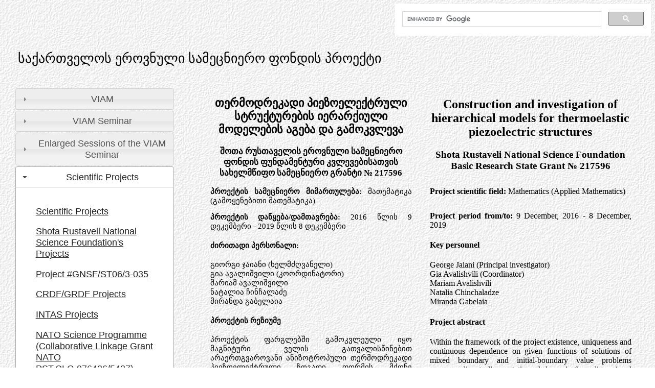

--- FILE ---
content_type: text/html; charset=UTF-8
request_url: http://www.viam.science.tsu.ge/projects/fr217596
body_size: 23433
content:
<!DOCTYPE html>
<html>
    <head>
        <meta charset="utf-8">
        <link href="/common/css/style.css" rel="stylesheet" type="text/css" />
        <script src="//ajax.googleapis.com/ajax/libs/jquery/2.1.1/jquery.min.js"></script>
        <script src="//ajax.googleapis.com/ajax/libs/jqueryui/1.11.0/jquery-ui.min.js"></script>
        <link rel="stylesheet" href="//ajax.googleapis.com/ajax/libs/jqueryui/1.11.0/themes/smoothness/jquery-ui.css" />
        <title>fr217596</title>
    </head>
    <body>
        <div style="width:500px; height:60px; float: right; clear: both;"><gcse:search></gcse:search></div>
        <br><br><br>
        <div class="header"><table align="center">
    <tr>
        <td align="center" style="height: 100px; font-size: 26px;">საქართველოს ეროვნული სამეცნიერო ფონდის პროექტი</td>
    </tr>
</table></div>
        <table>
            <tr>
                <td valign="top" id="td_left_menu">
<div id="accordion">

    <h3  id="menu_viam_id" data-menupos="0" >VIAM</h3>
    <div>
        <p><a href="/eng/history">About VIAM</a></p>
        <p><a href="/eng/directions">Main Scientific Directions</a></p>
        <p><a href="https://viam.science.tsu.ge/new/index.php?lang=eng&page=structure">Structure and Staff</a></p>
        <p><a href="/eng/reports">Reports</a></p>
        <p><a href="/eng/publishing">Publishing House</a></p>
        <p><a href="/eng/news">News</a></p>
		<p><a href="/conferences/">Conferences</a></p>
        <p><a href="/eng/others">Others</a></p>
    </div>

    <h3 id="menu_seminarium_id" data-menupos="1">VIAM Seminar</h3>
    <div>
        <p><a href="/seminarium/eng/2018">2018</a></p>
        <p><a href="/seminarium/eng/2017">2017</a></p>
        <p><a href="/seminarium/eng/2016">2016</a></p>
        <p><a href="/seminarium/eng/2015">2015</a></p>
        <p><a href="/seminarium/eng/2014">2014</a></p>
        <p><a href="/seminarium/eng/2013">2013</a></p>
    </div> 
	
    <h3 id="menu_seminarium_enlr_id" data-menupos="2">Enlarged Sessions of the VIAM Seminar</h3>
    <div>
        <p><a href="/eng/enlrg">Enlarged Sessions of the VIAM Seminar</a></p>
    </div>        

    <h3 id="menu_projects_id" data-menupos="3">Scientific Projects</h3>
    <div>
        <p><a href="/projects/">Scientific Projects</a></p>
        <p><a href="/projects/gnsf">Shota Rustaveli National Science Foundation's Projects</a></p>
        <p><a href="/projects/gnsf/gnsf_st063_035">Project #GNSF/ST06/3-035</a></p>
        <p><a href="/projects/crdf_grdf">CRDF/GRDF Projects</a></p>
        <p><a href="/projects/intas">INTAS Projects</a></p>
        <p><a href="/ticmi/nato">NATO Science Programme (Collaborative Linkage Grant NATO PST.CLG.976426/5437)</a></p>
    </div>



    <h3 id="menu_ticmi_id" data-menupos="4">TICMI</h3>
    <div>
        <p><a href="/ticmi">TICMI</a></p>
        <ul TYPE="DISC">
            <li><a href="/ticmi/main/structure">Structure</a> 
            <li><a href="/ticmi/main/statute">Provisional Statute</a> 
            <li><a href="/ticmi/main/committee">International Scientific Committee</a> 
            <li><a href="/ticmi/announcements">Announcements</a> 
            <li><a href="/ticmi/programs">Advanced Courses, Minisymposia, Workshops, etc.</a> 
            <li><a href="/ticmi/bulletin/bulletin">Bulletin of TICMI</a> 
            <li><a href="http://www.viam.science.tsu.ge/others/ticmi/lnt/lecturen.htm">Lecture Notes of TICMI</a> 
                <ul>
                    <li><a href="/ticmi/lecturecourses">Lecture Courses</a>
                    <li><a href="/ticmi/lecturecourses/geo">ლექციების კურსები</a> 
                </ul>        
            <li>Research Projects: 
            <li> <a href="/ticmi/nato">NATO Science Programme (Collaborative Linkage Grant NATO PST.CLG.976426/5437)</a>
                <ul>          
                    <li><a href="/ticmi/nato/intermr">Intermediate Report for 2000</a>
                    <li><a href="/ticmi/nato/report2001">Report for 2001</a>
                    <li><a href="/ticmi/nato/brief_final_report">Brief Final Report</a>
                </ul>
            <li> I.Vekua 100 
                <ul>
                    <li>  <a href="/ticmi/iutam/">IUTAM
                            Symposium on Relation of Shell, Plate, Beam, and 3D Models</a> <a href="http://www.viam.science.tsu.ge/old/others/ticmi/iutam/ga04-09.htm"> Old version</a>
                    <li><a href="/ticmi/vekua100/">ISAAC
                            Conference on &quot;Analysis, Applications, and Computations&quot;
                            dedicated to the 100th birthday anniversary of Ilia Vekua</a> <a href="http://www.viam.science.tsu.ge/old/others/ticmi/vekua100/isaacconf.htm"> Old version</a>
                </ul>  
        </ul>
    </div>


    <h3 id="menu_geomechu_id" data-menupos="5">GeoMechUnion</h3>
    <div>
        <p><a href="/geomechu">GeoMechUnion</a></p>
        <p><a href="/geomechu/eng">History</a></p>
        <p><a href="/gnctam/statute">Statute of the Georgian Mechanical Union</a></p>
        <p><a href="/geomechu/eng/council">Council Members</a></p>
        <p><a href="/geomechu/eng/prezidium">Presidium</a></p>
        <p><a href="/geomechu/eng/nationalcom">Georgian National Committee of Theoretical and Applied Mechanics</a></p>
        <p><a href="/geomechu/eng/audit">Members</a></p>
        <p><a href="/geomechu/eng/mem_org">Member Organizations</a></p>
        <p><a href="/geomechu/eng/ind_memb">Individual Members</a></p>
        <p><a href="/geomechu/eng/app_form">Online Application Form</a></p>
        <p><a href="/geomechu/eng/events">Events</a></p>
        <p><a href="/geomechu/eng/council_meeting">Council Meetings</a></p>
        <p><a href="/geomechu/eng/contact_info">Contact Information</a></p>
    </div>


    <h3 id="menu_gnctam_id" data-menupos="6">GNSTAM</h3>
    <div>
        <ul style="list-style: none; padding-left: 0;s">
            <li><a href="/gnctam">GNSTAM</a>
            <li><a href="/gnctam/statute">Statute</a>
            <li><a href="/gnctam/members">Members</a>
            <li>III ANNUAL MEETING
                <ul>
                    <li><a href="/gnctam/annual3">Annual 3</a>
                </ul>
            <li>II ANNUAL MEETING
                <ul>
                    <li><a href="/gnctam/annual2">Annual 2</a>
                    <li><a href="/gnctam/geomech2">II Annual Meeting of the Georgian Mechanical Union</a>
                    <li><a href="/gnctam/saqmeq2">საქართველოს მექანიკოსთა კავშირის II კონფერენცია</a>
                </ul>
            <li>I ANNUAL MEETING
                <ul>
                    <li><a href="/gnctam/annual1">Annual 1</a>
                    <li><a href="/gnctam/announcement">I Annual Meeting of the Georgian Mechanical Union</a>
                    <li><a href="/gnctam/announcement_geo">საქართველოს მექანიკოსთა კავშირის I კონფერენცია</a>
                    <li><a href="/gnctam/timeschedule">Time Schedule</a>
                    <li><a href="/gnctam/participants">List of Participants</a>
                </ul>


        </ul>
    </div>
    <h3 id="menu_conferences_id" data-menupos="7">Conferences</h3>
    <div>
        <p><a href="/conferences/">Conferences</a></p>
    </div>

</div>



</td>
                <td valign="top" id="td_rigth_content"><style>
    div { font-size: 11pt; }
    div.column { float:left; width:45%; margin:0 2%; text-align:justify; }
    .eng { font-size: 12pt; } 
    h2,h3 { text-align: center; }
</style>

<div class="column">
<h2>თერმოდრეკადი პიეზოელექტრული სტრუქტურების იერარქიული მოდელების აგება და გამოკვლევა</h2>
<h3>შოთა რუსთაველის ეროვნული სამეცნიერო ფონდის ფუნდამენტური კვლევებისათვის სახელმწიფო სამეცნიერო გრანტი &#8470; 217596</h3>

<p><b>პროექტის სამეცნიერო მიმართულება:</b> მათემატიკა (გამოყენებითი მათემატიკა)</p>

<p><b>პროექტის დაწყება/დამთავრება:</b> 2016 წლის 9 დეკემბერი - 2019 წლის 8 დეკემბერი </p>

<h4>ძირითადი პერსონალი:</h4>
<p>
გიორგი ჯაიანი (ხელმძღვანელი)<br />
გია ავალიშვილი (კოორდინატორი)<br />
მარიამ ავალიშვილი<br />
ნატალია ჩინჩალაძე<br />
მირანდა გაბელაია
</p>

<h4>პროექტის რეზიუმე</h4>
<p>პროექტის ფარგლებში გამოკვლეული იყო მაგნიტური ველის გათვალისწინებით არაერთგვაროვანი ანიზოტროპული თერმოდრეკადი პიეზოელექტრული ზოგადი ფორმის მქონე სხეულების სამგანზომილებიანი წრფივი სტატიკური და დინამიკური მოდელების, რომელიც აღიწერება შერეული სტრუქტურის ცვლადკოეფიციენტებიანი კერძოწარმოებულიანი ექვსი დიფერენციალური განტოლებისაგან შემდგარი ფორმალურად არათვითშეუღლებული სისტემით,  შესაბამისი ზოგადი შერეული სასაზღვრო და საწყის–სასაზღვრო ამოცა­ნების ამონახსნების არსებობა, ერთადერთობა და უწყვეტად დამოკიდებულება მოცემულ ფუნქციებზე; აგებული და გამოკვლეული იყო თერმოდრეკადი პიეზოელექტრული ცვალებადი სისქის პრიზმული ფენოვანი გარსების ორგანზომილებიანი და ცვალებადი მართკუთხოვანი კვეთის ფენოვანი ძელების ერთგანზომილებიანი სტატიკური და დინამიკური იერარქიული მოდელები. სამგანზომილებიანი მოდელების გამოკვლევისას და ორგანზომილებიანი და ერთგანზომილებიანი იერარქიული მოდელების აგებისა და მათი მათემატიკური დაფუძნებისას გამოყენებული იყო შესაბამისი ამოცანების ვარიაციული ფორმულირებები და სპექტრალური აპროქსიმაციის მეთოდები. აღნიშნული მიდგომა არ მოითხოვს განსახილველი დრეკადი სხეულის გეომეტრიული ზომების სიმცირეს და მოდელის აგებისას არ გამოიყენება ისეთი დაშვებები, რომლებიც არ არის მკაცრად მათემატიკურად დასაბუთებული. აგებული იერარქიული მოდელების ფარგლებში შესწავლილი იყო ლიპშიცური და არალიპშიცური საზღვრების შემთხვევაში წამახვილების გეომეტრიული ფორმიდან გამომდინარე სასაზღვრო პირობების დასმის თავისებურებები. პროექტში პრიზმული გარსებისა და ძელებისათვის აგებული ორგანოზმილებიანი და ერთგანზომილებიანი მოდელები შეიძლება გამოყენებული იყოს უფრო რთული სამგანზომი­ლებიანი მოდე­ლების შესაცვლელად მათი დაბალგანზომილებიანი მოდე­ლებით, რაც ერთის მხრივ ამარტივებს რიცხვითი ამოხსნის ალგორითმების აგებას და მათ კომპიუტერზე რეალიზაციას ამოცანების განზომილების შემცირების გამო, ხოლო მეორეს მხრივ საშუალებას იძლევა აიგოს გამარტი­ვებული მათემატიკური მოდელები და მასზე დაყრდნობით მიღებული იქნეს თვისებრივი დასკვნები საინჟინრო კონს­ტრუქციების შესახებ. პროექტში შემოთავაზებული სამეცნიერო კვლევის მეთო­დები და მიღებული ახალი მათემატიკური შედეგები  შეიძლება გამოყენებული იყოს იმ მეცნიერების მიერ, რომლებიც შეისწავლიან ტემპერა­ტუ­რული, ელექტრული და მაგნი­ტური ველების ზემოქ­მედებას დრეკად გარემოზე, კერძოდ, გამოყენებითი მათე­მატიკის, მექანიკის, ფიზიკის, ბიოლოგიისა, მედიცინის და საინჟინრო დარგის სხვადასხვა მიმართუ­ლებით მომუშავე მეცნიერ-მკვლევარების მიერ.
</p>

<h4>პროექტის ფინანსური მხარდაჭერით ორგანიზებული ღონისძიებები</h4>
<p>
<ul>
<li>პროექტის სემინარი (27 - 29 სექტემბერი, 2017); <a href="/files/projects/Program_of_the_Seminar_2017.pdf">პროგრამა</a>.</li>
<li>თბილისის მათემატიკისა და ინფორმატიკის საერთაშორისო ცენტრის გაღრმავებული კურსები "პიეზოელექტრულ სხეულების მათემატიკურ მოდელები და მონათესავე ამოცანები" (23 - 26 სექტემბერი, 2019); <a href="http://www.viam.science.tsu.ge/ticmi/programs/program/2019/">პროგრამა</a>.</li> 
<li>მეოთხე საერთაშორისო კონფერენცია "მათემატიკისა და ინფორმატიკის გამოყენება საბუნებისმეტყველო მეცნიერებებსა და ინჟინერიაში" (<a href="http://www.viam.science.tsu.ge/aminse2019/">AMINSE2019</a>, 23 - 26 სექტემბერი, 2019).</li>
</ul>
</p>
</div>

<div class="column eng">
<h2>Construction and investigation of hierarchical models for thermoelastic piezoelectric structures</h2>
<h3>Shota Rustaveli National Science Foundation Basic Research State Grant &#8470; 217596</h3>

<p style="margin-top: 30px"><b>Project scientific field:</b> Mathematics (Applied Mathematics)</p>

<p style="margin-top: 30px"><b>Project period from/to:</b> 9 December, 2016 - 8 December, 2019</p>

<h4>Key personnel</h4>
<p>
George Jaiani (Principal investigator)<br />
Gia Avalishvili (Coordinator)<br />
Mariam Avalishvili<br />
Natalia Chinchaladze<br />
Miranda Gabelaia
</p>

<h4>Project abstract</h4>
<p>
Within the framework of the project existence, uniqueness and continuous dependence on given functions of solutions of mixed boundary and initial-boundary value problems corresponding to linear static and dynamic three-dimensional models, which are described by formally non-self-adjoint system of six partial differential equations with mixed structure and variable coefficients, of inhomogeneous anisotropic thermoelastic piezoelectric bodies with regard to magnetic field with arbitrary shape; static and dynamic hierarchical two-dimensional models for multilayer prismatic shells and one-dimensional models of bars with variable rectangular cross-sections were constructed and investigated. In order to investigate the three-dimensional models and construction and mathematical justification of two-dimensional and one-dimensional hierarchical models variational formulations of the corresponding problems and spectral approximation methods were employed. This approach does not require smallness of some geometrical parameters and in the construction of the models it doesn't used the assumptions that are not mathematically justified. Within the framework of the constructed hierarchical models the peculiarities of setting boundary conditions for Lipschitz and non-Lipschitz cusped edges depending on their geometrical shape was be investigated. The two-dimensional and one-dimensional models constructed within the project for prismatic shells and bars can be used to replace more complex three-dimensional models, which essentially simplify algorithms of numerical solution and their implementation due to reduction of the space dimension, and permits one to construct more convenient mathematical models and draw qualitative conclusions on engineering constructions. The methods of scientific investigation and the obtained new mathematical results provided by the project can be applied by scientists that are studying the effect of thermal, electric and magnetic fields on the elastic media, in particular, researchers working in the fields of applied mathematics, physics, biology, medicine and various branches of engineering.
</p>

<h4>Scientific events organized with financial support of the project</h4>
<p>
<ul>
<li>Project seminar (27 - 29 September, 2017); <a href="/files/projects/Program_of_the_Seminar_2017.pdf">program</a>.</li>
<li>TICMI Advanced Courses on Mathematical Models of Piezoelectric Solids and Related Problems (23 - 26 September, 2019); <a href="http://www.viam.science.tsu.ge/ticmi/programs/program/2019/">program</a>.</li>
<li>The Fourth International Conference on Applications of Mathematics and Informatics in Natural Sciences and Engineering (<a href="http://www.viam.science.tsu.ge/aminse2019/">AMINSE2019</a>, 23 - 26 September, 2019).</li>
</ul>
</p>
</div>
<h3 style="clear: both;">პროექტის ფარგლებში მიღებული შედეგების პუბლიკაცია / Publications of the results obtained within the project</h3>
<ol>
<li>G. Avalishvili, M. Avalishvili, W. H. Müller, On investigation of dynamical three-dimensional model of thermoelastic piezoelectric solids, Bull. Georgian Natl. Acad. Sci., vol. 11, 2017, № 4, 13-21;</li>
<li>G. Avalishvili, M. Avalishvili, W. H. Müller, Investigation of the three-dimensional boundary value problem for thermoelastic piezoelectric solids, Bull. TICMI, vol. 21, 2017, № 2, 65-79;</li>
<li>G. Jaiani, Hierarchical mo­dels for visc­o­elastic Kelvin-Voigt prismatic shells with Voids, Bull. TICMI, vol. 21, 2017, № 1, 33-44;</li>
<li>G. Avalishvili, M. Avalishvili, On static hierarchical two-dimensional models of thermoelastic piezoelectric plates with variable thickness, WSEAS Transactions on Appl. Theor. Mech., vol. 13, 2018, 76-84;</li>
<li>G. Avalishvili, M. Avalishvili, On approximation of three-dimensional model of thermoelastic piezoelectric plates by two-dimensional problems, Bull. Georgian Natl. Acad. Sci., vol. 12, 2018, № 4, 23-32;</li>
<li>G. Jaiani, Piezoelectric visco­elastic Kelvin-Voigt cusped prismatic shells, Lecture Notes of TICMI, vol. 19, 2018;</li>
<li>N. Chinchaladze, On a vibration prob­lem of the transver­sely isotropic bars, Bull. TICMI, vol. 23, 2019, № 2, 87-96.</li>
</ol>
</td>
            </tr>
        </table>
        <br><br><br><br><br><br>
        <div style="margin:auto; color: gray; font-size: 15px; text-align: center;">Vekua Institute of Applied Mathematics</div>
        <br><br><br><br><br><br>
<script>
var active_menu= $('#menu_projects_id').toArray();
if ( 0 === active_menu.length) var active_page=0;
else  var active_page = parseInt(active_menu[0].dataset.menupos);

$(function() {
    $( "#accordion" ).accordion({
      heightStyle: "content",
      active: active_page,
	   collapsible: true
    });
  });
</script>
<script>
  (function(i,s,o,g,r,a,m){i['GoogleAnalyticsObject']=r;i[r]=i[r]||function(){
  (i[r].q=i[r].q||[]).push(arguments);},i[r].l=1*new Date();a=s.createElement(o),
  m=s.getElementsByTagName(o)[0];a.async=1;a.src=g;m.parentNode.insertBefore(a,m);
  })(window,document,'script','//www.google-analytics.com/analytics.js','ga');

  ga('create', 'UA-17982142-5', 'tsu.ge');
  ga('send', 'pageview');

</script>
<script>
  (function() {
    var cx = '004031739569732984897:liinphtky7q';
    var gcse = document.createElement('script');
    gcse.type = 'text/javascript';
    gcse.async = true;
    gcse.src = (document.location.protocol == 'https:' ? 'https:' : 'http:') +
        '//www.google.com/cse/cse.js?cx=' + cx;
    var s = document.getElementsByTagName('script')[0];
    s.parentNode.insertBefore(gcse, s);
  })();
</script>
    </body>
</html>

--- FILE ---
content_type: text/css
request_url: http://www.viam.science.tsu.ge/common/css/style.css
body_size: 648
content:
body{
    background-image:url('/images/ticmi/backgrnd.gif');
} 

#div_header{
    width:200px; 
    float: right;
    padding-top: 10px;
}

.giga{
    margin : auto;
}

h2 {
    text-align: center;
}



#left_menu {
    width: 310px;
    padding-left: 20px;
    padding-right: 50px;
    margin-top: 100px;
    float:left;
}

#rigth_content {
    padding:20px;
    float:left;
    width:auto;
    min-width:700px;
}

#td_left_menu {
    width: 310px;
    padding-left: 20px;
    padding-right: 50px;
    margin-top: 100px;
}

#tg_rigth_content {
    padding:20px;
    width:auto;
    min-width:700px;
}

--- FILE ---
content_type: text/plain
request_url: https://www.google-analytics.com/j/collect?v=1&_v=j102&a=641727694&t=pageview&_s=1&dl=http%3A%2F%2Fwww.viam.science.tsu.ge%2Fprojects%2Ffr217596&ul=en-us%40posix&dt=fr217596&sr=1280x720&vp=1280x720&_u=IEBAAAABAAAAACAAI~&jid=2095652340&gjid=666733819&cid=1873811642.1767313391&tid=UA-17982142-5&_gid=784760928.1767313391&_r=1&_slc=1&z=261294996
body_size: -287
content:
2,cG-LQ9XCQQY0E